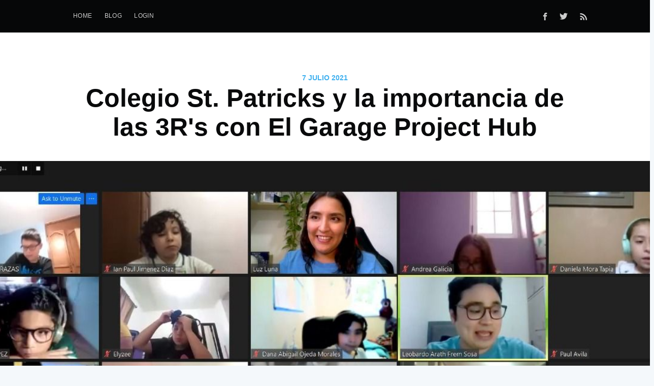

--- FILE ---
content_type: text/html; charset=utf-8
request_url: https://elgaragehub.com/blog/stpatrick3rs/
body_size: 7086
content:
<!DOCTYPE html>
<html lang="es">
<head>

    <meta charset="utf-8" />
    <meta http-equiv="X-UA-Compatible" content="IE=edge" />

    <title>Colegio St. Patricks y la importancia de las 3R&#x27;s con El Garage Project Hub</title>
    <meta name="HandheldFriendly" content="True" />
    <meta name="viewport" content="width=device-width, initial-scale=1.0" />

    <link rel="stylesheet" type="text/css" href="/blog/assets/built/screen.css?v=a4eebe39f5" />

    <link rel="shortcut icon" href="/blog/favicon.png" type="image/png" />
    <link rel="canonical" href="https://elgaragehub.com/blog/stpatrick3rs/" />
    <meta name="referrer" content="no-referrer-when-downgrade" />
    
    <meta property="og:type" content="article" />
    <meta property="og:title" content="Colegio St. Patricks y la importancia de las 3R&#x27;s con El Garage Project Hub" />
    <meta property="og:description" content="El pasado 8 de junio, los exploradores Luz y Leo  de El Garage Project Hub, se
dieron a la tarea de expandir sus conocimientos adquiridos en exploraciones con
niños y niñas del Colegio St. Patricks. 

La platica se impartió a dos grupos de 4to año de primaria, y se habló sobre la
importancia de las 3R&#x27;s (Reducir, Reutilizar y Reciclar) en su casa y escuela.
Inmediatamente los alumnos se mostraron muy participativos y conocedores con
respecto al tema del medio ambiente y la importancia de las 3R&#x27;" />
    <meta property="og:url" content="https://elgaragehub.com/blog/stpatrick3rs/" />
    <meta property="og:image" content="https://elgaragehub.com/blog/content/images/2021/07/WhatsApp-Image-2021-06-14-at-12.08.59-PM-2.jpeg" />
    <meta property="article:published_time" content="2021-07-08T05:43:36.000Z" />
    <meta property="article:modified_time" content="2021-07-08T05:43:36.000Z" />
    <meta property="article:publisher" content="https://www.facebook.com/elgarageprojecthub/" />
    <meta name="twitter:card" content="summary_large_image" />
    <meta name="twitter:title" content="Colegio St. Patricks y la importancia de las 3R&#x27;s con El Garage Project Hub" />
    <meta name="twitter:description" content="El pasado 8 de junio, los exploradores Luz y Leo  de El Garage Project Hub, se
dieron a la tarea de expandir sus conocimientos adquiridos en exploraciones con
niños y niñas del Colegio St. Patricks. 

La platica se impartió a dos grupos de 4to año de primaria, y se habló sobre la
importancia de las 3R&#x27;s (Reducir, Reutilizar y Reciclar) en su casa y escuela.
Inmediatamente los alumnos se mostraron muy participativos y conocedores con
respecto al tema del medio ambiente y la importancia de las 3R&#x27;" />
    <meta name="twitter:url" content="https://elgaragehub.com/blog/stpatrick3rs/" />
    <meta name="twitter:image" content="https://elgaragehub.com/blog/content/images/2021/07/WhatsApp-Image-2021-06-14-at-12.08.59-PM-2.jpeg" />
    <meta name="twitter:label1" content="Written by" />
    <meta name="twitter:data1" content="Leobardo Frem" />
    <meta name="twitter:site" content="@elgaragehub" />
    <meta property="og:image:width" content="1280" />
    <meta property="og:image:height" content="674" />
    
    <script type="application/ld+json">
{
    "@context": "https://schema.org",
    "@type": "Article",
    "publisher": {
        "@type": "Organization",
        "name": "",
        "logo": {
            "@type": "ImageObject",
            "url": "https://elgaragehub.com/blog/favicon.png",
            "width": 60,
            "height": 60
        }
    },
    "author": {
        "@type": "Person",
        "name": "Leobardo Frem",
        "image": {
            "@type": "ImageObject",
            "url": "https://elgaragehub.com/blog/content/images/2018/06/WhatsApp-Image-2017-12-01-at-9.07.01-AM.jpeg",
            "width": 1280,
            "height": 1280
        },
        "url": "https://elgaragehub.com/blog/author/leobardofrem/",
        "sameAs": []
    },
    "headline": "Colegio St. Patricks y la importancia de las 3R&#x27;s con El Garage Project Hub",
    "url": "https://elgaragehub.com/blog/stpatrick3rs/",
    "datePublished": "2021-07-08T05:43:36.000Z",
    "dateModified": "2021-07-08T05:43:36.000Z",
    "image": {
        "@type": "ImageObject",
        "url": "https://elgaragehub.com/blog/content/images/2021/07/WhatsApp-Image-2021-06-14-at-12.08.59-PM-2.jpeg",
        "width": 1280,
        "height": 674
    },
    "description": "El pasado 8 de junio, los exploradores Luz y Leo  de El Garage Project Hub, se\ndieron a la tarea de expandir sus conocimientos adquiridos en exploraciones con\nniños y niñas del Colegio St. Patricks. \n\nLa platica se impartió a dos grupos de 4to año de primaria, y se habló sobre la\nimportancia de las 3R&#x27;s (Reducir, Reutilizar y Reciclar) en su casa y escuela.\nInmediatamente los alumnos se mostraron muy participativos y conocedores con\nrespecto al tema del medio ambiente y la importancia de las 3R&#x27;",
    "mainEntityOfPage": {
        "@type": "WebPage",
        "@id": "https://elgaragehub.com/blog/"
    }
}
    </script>

    <script src="/blog/public/ghost-sdk.min.js?v=a4eebe39f5"></script>
<script>
ghost.init({
	clientId: "ghost-frontend",
	clientSecret: "a45b93999e14"
});
</script>
    <meta name="generator" content="Ghost 2.13" />
    <link rel="alternate" type="application/rss+xml" title="" href="https://elgaragehub.com/blog/rss/" />
    <!-- Global site tag (gtag.js) - Google Analytics -->
<script async src="https://www.googletagmanager.com/gtag/js?id=UA-119806662-2"></script>
<script>
  window.dataLayer = window.dataLayer || [];
  function gtag(){dataLayer.push(arguments);}
  gtag('js', new Date());

  gtag('config', 'UA-119806662-2');
</script>

</head>
<body class="post-template">

    <div class="site-wrapper">

        

<header class="site-header outer">
    <div class="inner">
        <nav class="site-nav">
    <div class="site-nav-left">
                <a class="site-nav-logo" href="https://elgaragehub.com/blog"></a>
            <ul class="nav" role="menu">
    <li class="nav-home" role="menuitem"><a href="https://elgaragehub.com/">Home</a></li>
    <li class="nav-blog" role="menuitem"><a href="https://elgaragehub.com/blog/">Blog</a></li>
    <li class="nav-login" role="menuitem"><a href="https://elgaragehub.com/blog/ghost/">LogIn</a></li>
</ul>

    </div>
    <div class="site-nav-right">
        <div class="social-links">
                <a class="social-link social-link-fb" href="https://www.facebook.com/elgarageprojecthub/" title="Facebook" target="_blank" rel="noopener"><svg xmlns="http://www.w3.org/2000/svg" viewBox="0 0 32 32"><path d="M19 6h5V0h-5c-3.86 0-7 3.14-7 7v3H8v6h4v16h6V16h5l1-6h-6V7c0-.542.458-1 1-1z"/></svg>
</a>
                <a class="social-link social-link-tw" href="https://twitter.com/elgaragehub" title="Twitter" target="_blank" rel="noopener"><svg xmlns="http://www.w3.org/2000/svg" viewBox="0 0 32 32"><path d="M30.063 7.313c-.813 1.125-1.75 2.125-2.875 2.938v.75c0 1.563-.188 3.125-.688 4.625a15.088 15.088 0 0 1-2.063 4.438c-.875 1.438-2 2.688-3.25 3.813a15.015 15.015 0 0 1-4.625 2.563c-1.813.688-3.75 1-5.75 1-3.25 0-6.188-.875-8.875-2.625.438.063.875.125 1.375.125 2.688 0 5.063-.875 7.188-2.5-1.25 0-2.375-.375-3.375-1.125s-1.688-1.688-2.063-2.875c.438.063.813.125 1.125.125.5 0 1-.063 1.5-.25-1.313-.25-2.438-.938-3.313-1.938a5.673 5.673 0 0 1-1.313-3.688v-.063c.813.438 1.688.688 2.625.688a5.228 5.228 0 0 1-1.875-2c-.5-.875-.688-1.813-.688-2.75 0-1.063.25-2.063.75-2.938 1.438 1.75 3.188 3.188 5.25 4.25s4.313 1.688 6.688 1.813a5.579 5.579 0 0 1 1.5-5.438c1.125-1.125 2.5-1.688 4.125-1.688s3.063.625 4.188 1.813a11.48 11.48 0 0 0 3.688-1.375c-.438 1.375-1.313 2.438-2.563 3.188 1.125-.125 2.188-.438 3.313-.875z"/></svg>
</a>
        </div>
            <a class="rss-button" href="https://feedly.com/i/subscription/feed/https://elgaragehub.com/blog/rss/" title="RSS" target="_blank" rel="noopener"><svg xmlns="http://www.w3.org/2000/svg" viewBox="0 0 24 24"><circle cx="6.18" cy="17.82" r="2.18"/><path d="M4 4.44v2.83c7.03 0 12.73 5.7 12.73 12.73h2.83c0-8.59-6.97-15.56-15.56-15.56zm0 5.66v2.83c3.9 0 7.07 3.17 7.07 7.07h2.83c0-5.47-4.43-9.9-9.9-9.9z"/></svg>
</a>
    </div>
</nav>
    </div>
</header>


<main id="site-main" class="site-main outer">
    <div class="inner">

        <article class="post-full post ">

            <header class="post-full-header">
                <section class="post-full-meta">
                    <time class="post-full-meta-date" datetime="2021-07-07">7 julio 2021</time>
                </section>
                <h1 class="post-full-title">Colegio St. Patricks y la importancia de las 3R&#x27;s con El Garage Project Hub</h1>
            </header>

            <figure class="post-full-image">
                <img
                    srcset="https://elgaragehub.com/blog/content/images/size/w300/2021/07/WhatsApp-Image-2021-06-14-at-12.08.59-PM-2.jpeg 300w,
                            https://elgaragehub.com/blog/content/images/size/w600/2021/07/WhatsApp-Image-2021-06-14-at-12.08.59-PM-2.jpeg 600w,
                            https://elgaragehub.com/blog/content/images/size/w1000/2021/07/WhatsApp-Image-2021-06-14-at-12.08.59-PM-2.jpeg 1000w,
                            https://elgaragehub.com/blog/content/images/size/w2000/2021/07/WhatsApp-Image-2021-06-14-at-12.08.59-PM-2.jpeg 2000w"
                    sizes="(max-width: 800px) 400px,
                            (max-width: 1170px) 700px,
                            1400px"
                    src="https://elgaragehub.com/blog/content/images/size/w2000/2021/07/WhatsApp-Image-2021-06-14-at-12.08.59-PM-2.jpeg"
                    alt="Colegio St. Patricks y la importancia de las 3R&#x27;s con El Garage Project Hub"
                />
            </figure>

            <section class="post-full-content">
                <div class="post-content">
                    <p>El pasado 8 de junio, los exploradores <em>Luz y Leo</em> de El Garage Project Hub, se dieron a la tarea de expandir sus conocimientos adquiridos en exploraciones con niños y niñas del <em>Colegio St. Patricks</em>. </p><p>La platica se impartió a dos grupos de 4to año de primaria, y se habló sobre la importancia de las 3R's (Reducir, Reutilizar y Reciclar) en su casa y escuela. Inmediatamente los alumnos se mostraron muy participativos y conocedores con respecto al tema del medio ambiente y la importancia de las 3R's.</p><figure class="kg-card kg-gallery-card kg-width-wide"><div class="kg-gallery-container"><div class="kg-gallery-row"><div class="kg-gallery-image"><img src="https://elgaragehub.com/blog/content/images/2021/07/WhatsApp-Image-2021-06-14-at-12.08.59-PM-1.jpeg" width="1280" height="674"></div><div class="kg-gallery-image"><img src="https://elgaragehub.com/blog/content/images/2021/07/WhatsApp-Image-2021-06-14-at-12.08.34-PM.jpeg" width="1280" height="688"></div></div></div></figure><p>Varios de ellos dieron ejemplos de cómo aplican en casa alguna de estas 3R's. Estos son algunos ejemplos: </p><p>Reutilizar cajas de cartón que ya se iban a tirar para realizar jueguitos o transformarlo en la casita de su mascota, incluso para guardar y organizar sus pinturas acrílicas. En los envases de vidrio y plástico, contaron que los utilizaban para colocar alimentos o dulces, hasta nos mostraron un envase de plástico decorado, que ahora era un lugar para colocar sus lápices y colores. </p><p>El grupo fue muy participativo para mencionar más y más ejemplos de cómo ayudan en casa al medio ambiente. En el segundo grupo también mencionaron que utilizan popotes de materiales duraderos, es decir, no desechables, los envases de plástico les dan su segunda vida para preservar alimentos en el refrigerador. Algunos han sido engañados con los botes de a litro de yogurt, que al abrirlos se dan cuenta que en realidad son salsas, frijoles, caldo o cualquier otro alimento menos yogurt (todos con risas recordamos cómo en algún momento hemos caído en esa desilusión).<br></p><p>La maestra como apoyo al tema, les encargó de tarea el utilizar una lata de aluminio vacía y decorarla para volverla un macetero, que sirva como decoración y a su vez se hagan cargo del cuidado de un ser vivo (plantita), de esa manera también poniendo en práctica la R de “Reutilizar”.</p><figure class="kg-card kg-gallery-card kg-width-wide"><div class="kg-gallery-container"><div class="kg-gallery-row"><div class="kg-gallery-image"><img src="https://elgaragehub.com/blog/content/images/2021/07/WhatsApp-Image-2021-06-08-at-4.44.16-PM.jpeg" width="900" height="1600"></div><div class="kg-gallery-image"><img src="https://elgaragehub.com/blog/content/images/2021/07/WhatsApp-Image-2021-06-06-at-4.10.32-PM-1.jpeg" width="414" height="537"></div><div class="kg-gallery-image"><img src="https://elgaragehub.com/blog/content/images/2021/07/WhatsApp-Image-2021-06-14-at-12.10.43-PM.jpeg" width="1600" height="1200"></div></div></div></figure><p>Fue una muy grata experiencia compartir esta platica con los más jóvenes y en Garage, nos llena de alegría que ya lo estén poniendo en práctica y que siempre opten por dar el ejemplo y platicarles sobre el tema a sus papás, hermanos y amigos, para que poco a poco todos podamos ayudar al medio ambiente.</p><p>Los exploradores Luz y Leo estamos listos y emocionados de platicar con muchos más niños de las escuelas de nuestra comunidad, y así poder compartir juntos nuestro amor al medio ambiente.</p>
                </div>
            </section>


            <footer class="post-full-footer">


                    <section class="post-full-authors">

    <div class="post-full-authors-content">
        <p>This post was a collaboration between</p>
        <p><a href="/blog/author/leobardofrem/">Leobardo Frem</a>, <a href="/blog/author/luz/">Luz Estela Luna Aguilera</a></p>
    </div>

    <ul class="author-list">
        <li class="author-list-item">

            <div class="author-card">
                <div class="basic-info">
                        <img class="author-profile-image" src="https://elgaragehub.com/blog/content/images/size/w100/2018/06/WhatsApp-Image-2017-12-01-at-9.07.01-AM.jpeg" alt="Leobardo Frem" />
                    <h2>Leobardo Frem</h2>
                </div>
                <div class="bio">
                        <p>Alegre, creativo y versátil. Estudiante de Ingeniería en UABC y Técnico en Mecatrónica, apasionado por la ciencia y la tecnología. Coordinador de Garage Robotics.</p>
                        <p><a href="/blog/author/leobardofrem/">More posts</a> by Leobardo Frem.</p>
                </div>
            </div>

                <a href="/blog/author/leobardofrem/" class="moving-avatar">
                    <img class="author-profile-image" src="https://elgaragehub.com/blog/content/images/size/w100/2018/06/WhatsApp-Image-2017-12-01-at-9.07.01-AM.jpeg" alt="Leobardo Frem" />
                </a>

        </li>
        <li class="author-list-item">

            <div class="author-card">
                <div class="basic-info">
                        <div class="author-profile-image"><svg viewBox="0 0 24 24" xmlns="http://www.w3.org/2000/svg"><g fill="none" fill-rule="evenodd"><path d="M3.513 18.998C4.749 15.504 8.082 13 12 13s7.251 2.504 8.487 5.998C18.47 21.442 15.417 23 12 23s-6.47-1.558-8.487-4.002zM12 12c2.21 0 4-2.79 4-5s-1.79-4-4-4-4 1.79-4 4 1.79 5 4 5z" fill="#FFF"/></g></svg>
</div>
                    <h2>Luz Estela Luna Aguilera</h2>
                </div>
                <div class="bio">
                        <p>Read <a href="/blog/author/luz/">more posts</a> by this author.</p>
                </div>
            </div>

                <a href="/blog/author/luz/" class="moving-avatar author-profile-image"><svg viewBox="0 0 24 24" xmlns="http://www.w3.org/2000/svg"><g fill="none" fill-rule="evenodd"><path d="M3.513 18.998C4.749 15.504 8.082 13 12 13s7.251 2.504 8.487 5.998C18.47 21.442 15.417 23 12 23s-6.47-1.558-8.487-4.002zM12 12c2.21 0 4-2.79 4-5s-1.79-4-4-4-4 1.79-4 4 1.79 5 4 5z" fill="#FFF"/></g></svg>
</a>

        </li>

    </ul>

</section>


            </footer>


        </article>

    </div>
</main>

<aside class="read-next outer">
    <div class="inner">
        <div class="read-next-feed">

                <article class="post-card post ">

    <a class="post-card-image-link" href="/blog/platica-con-astronauta-jose-hernandez/">
        <img class="post-card-image"
            srcset="https://elgaragehub.com/blog/content/images/size/w300/2021/07/astronauta.jpg 300w,
                    https://elgaragehub.com/blog/content/images/size/w600/2021/07/astronauta.jpg 600w,
                    https://elgaragehub.com/blog/content/images/size/w1000/2021/07/astronauta.jpg 1000w,
                    https://elgaragehub.com/blog/content/images/size/w2000/2021/07/astronauta.jpg 2000w"
            sizes="(max-width: 1000px) 400px, 700px"
            src="https://elgaragehub.com/blog/content/images/size/w600/2021/07/astronauta.jpg"
            alt="Conversatorio con astronauta José Hernández"
        />
    </a>

    <div class="post-card-content">

        <a class="post-card-content-link" href="/blog/platica-con-astronauta-jose-hernandez/">

            <header class="post-card-header">
                <h2 class="post-card-title">Conversatorio con astronauta José Hernández</h2>
            </header>

            <section class="post-card-excerpt">
                <p>Por medio de las alianzas que tiene El Garage Project Hub y Grupo Educativo 16 de septiembre con empresas y algunas otras instituciones educativas del sector público y privado, se nos hizo una</p>
            </section>

        </a>

        <footer class="post-card-meta">

            <ul class="author-list">
                <li class="author-list-item">

                    <div class="author-name-tooltip">
                        jose carlos flores
                    </div>

                        <a href="/blog/author/jose/" class="static-avatar author-profile-image"><svg viewBox="0 0 24 24" xmlns="http://www.w3.org/2000/svg"><g fill="none" fill-rule="evenodd"><path d="M3.513 18.998C4.749 15.504 8.082 13 12 13s7.251 2.504 8.487 5.998C18.47 21.442 15.417 23 12 23s-6.47-1.558-8.487-4.002zM12 12c2.21 0 4-2.79 4-5s-1.79-4-4-4-4 1.79-4 4 1.79 5 4 5z" fill="#FFF"/></g></svg>
</a>
                </li>
            </ul>

            <span class="reading-time">2 min read</span>

        </footer>

    </div>

</article>

                <article class="post-card post tag-coding tag-el-garage tag-cib tag-programacion tag-scratch ">

    <a class="post-card-image-link" href="/blog/colegio-internacional-bilingue-el-garage-project-hub-coding-2021/">
        <img class="post-card-image"
            srcset="https://elgaragehub.com/blog/content/images/size/w300/2021/06/CIB.jpg 300w,
                    https://elgaragehub.com/blog/content/images/size/w600/2021/06/CIB.jpg 600w,
                    https://elgaragehub.com/blog/content/images/size/w1000/2021/06/CIB.jpg 1000w,
                    https://elgaragehub.com/blog/content/images/size/w2000/2021/06/CIB.jpg 2000w"
            sizes="(max-width: 1000px) 400px, 700px"
            src="https://elgaragehub.com/blog/content/images/size/w600/2021/06/CIB.jpg"
            alt="Colegio Internacional Bilingüe + El Garage Project  Hub Coding 2021"
        />
    </a>

    <div class="post-card-content">

        <a class="post-card-content-link" href="/blog/colegio-internacional-bilingue-el-garage-project-hub-coding-2021/">

            <header class="post-card-header">
                    <span class="post-card-tags">coding</span>
                <h2 class="post-card-title">Colegio Internacional Bilingüe + El Garage Project  Hub Coding 2021</h2>
            </header>

            <section class="post-card-excerpt">
                <p>Este año comenzamos las clases de los alumnos de primaria del Colegio Internacional Bilingüe con un enfoque un poco distinto en el cuál las clases ordinarias de computación se llevaron a cabo con</p>
            </section>

        </a>

        <footer class="post-card-meta">

            <ul class="author-list">
                <li class="author-list-item">

                    <div class="author-name-tooltip">
                        Eloy Valenzuela
                    </div>

                        <a href="/blog/author/eloy/" class="static-avatar">
                            <img class="author-profile-image" src="https://elgaragehub.com/blog/content/images/size/w100/2019/04/_DSC7243-1.jpg" alt="Eloy Valenzuela" />
                        </a>
                </li>
            </ul>

            <span class="reading-time">4 min read</span>

        </footer>

    </div>

</article>

        </div>
    </div>
</aside>

<div class="floating-header">
    <div class="floating-header-logo">
        <a href="https://elgaragehub.com/blog">
                <img src="https://elgaragehub.com/blog/content/images/size/w30/2018/08/logo-2.png" alt=" icon" />
            <span></span>
        </a>
    </div>
    <span class="floating-header-divider">&mdash;</span>
    <div class="floating-header-title">Colegio St. Patricks y la importancia de las 3R&#x27;s con El Garage Project Hub</div>
    <div class="floating-header-share">
        <div class="floating-header-share-label">Share this <svg xmlns="http://www.w3.org/2000/svg" viewBox="0 0 24 24">
    <path d="M7.5 15.5V4a1.5 1.5 0 1 1 3 0v4.5h2a1 1 0 0 1 1 1h2a1 1 0 0 1 1 1H18a1.5 1.5 0 0 1 1.5 1.5v3.099c0 .929-.13 1.854-.385 2.748L17.5 23.5h-9c-1.5-2-5.417-8.673-5.417-8.673a1.2 1.2 0 0 1 1.76-1.605L7.5 15.5zm6-6v2m-3-3.5v3.5m6-1v2"/>
</svg>
</div>
        <a class="floating-header-share-tw" href="https://twitter.com/share?text=Colegio%20St.%20Patricks%20y%20la%20importancia%20de%20las%203R's%20con%20El%20Garage%20Project%20Hub&amp;url=https://elgaragehub.com/blog/stpatrick3rs/"
            onclick="window.open(this.href, 'share-twitter', 'width=550,height=235');return false;">
            <svg xmlns="http://www.w3.org/2000/svg" viewBox="0 0 32 32"><path d="M30.063 7.313c-.813 1.125-1.75 2.125-2.875 2.938v.75c0 1.563-.188 3.125-.688 4.625a15.088 15.088 0 0 1-2.063 4.438c-.875 1.438-2 2.688-3.25 3.813a15.015 15.015 0 0 1-4.625 2.563c-1.813.688-3.75 1-5.75 1-3.25 0-6.188-.875-8.875-2.625.438.063.875.125 1.375.125 2.688 0 5.063-.875 7.188-2.5-1.25 0-2.375-.375-3.375-1.125s-1.688-1.688-2.063-2.875c.438.063.813.125 1.125.125.5 0 1-.063 1.5-.25-1.313-.25-2.438-.938-3.313-1.938a5.673 5.673 0 0 1-1.313-3.688v-.063c.813.438 1.688.688 2.625.688a5.228 5.228 0 0 1-1.875-2c-.5-.875-.688-1.813-.688-2.75 0-1.063.25-2.063.75-2.938 1.438 1.75 3.188 3.188 5.25 4.25s4.313 1.688 6.688 1.813a5.579 5.579 0 0 1 1.5-5.438c1.125-1.125 2.5-1.688 4.125-1.688s3.063.625 4.188 1.813a11.48 11.48 0 0 0 3.688-1.375c-.438 1.375-1.313 2.438-2.563 3.188 1.125-.125 2.188-.438 3.313-.875z"/></svg>
        </a>
        <a class="floating-header-share-fb" href="https://www.facebook.com/sharer/sharer.php?u=https://elgaragehub.com/blog/stpatrick3rs/"
            onclick="window.open(this.href, 'share-facebook','width=580,height=296');return false;">
            <svg xmlns="http://www.w3.org/2000/svg" viewBox="0 0 32 32"><path d="M19 6h5V0h-5c-3.86 0-7 3.14-7 7v3H8v6h4v16h6V16h5l1-6h-6V7c0-.542.458-1 1-1z"/></svg>
        </a>
    </div>
    <progress id="reading-progress" class="progress" value="0">
        <div class="progress-container">
            <span class="progress-bar"></span>
        </div>
    </progress>
</div>




        <footer class="site-footer outer">
            <div class="site-footer-content inner">
                <section class="copyright"><a href="https://elgaragehub.com/blog"></a> &copy; 2026</section>
                <nav class="site-footer-nav">
                    <a href="https://elgaragehub.com/blog">Latest Posts</a>
                    <a href="https://www.facebook.com/elgarageprojecthub/" target="_blank" rel="noopener">Facebook</a>
                    <a href="https://twitter.com/elgaragehub" target="_blank" rel="noopener">Twitter</a>
                    <a href="https://ghost.org" target="_blank" rel="noopener">Ghost</a>
                </nav>
            </div>
        </footer>

    </div>


    <script>
        var images = document.querySelectorAll('.kg-gallery-image img');
        images.forEach(function (image) {
            var container = image.closest('.kg-gallery-image');
            var width = image.attributes.width.value;
            var height = image.attributes.height.value;
            var ratio = width / height;
            container.style.flex = ratio + ' 1 0%';
        })
    </script>


    <script
        src="https://code.jquery.com/jquery-3.2.1.min.js"
        integrity="sha256-hwg4gsxgFZhOsEEamdOYGBf13FyQuiTwlAQgxVSNgt4="
        crossorigin="anonymous">
    </script>
    <script type="text/javascript" src="/blog/assets/built/jquery.fitvids.js?v=a4eebe39f5"></script>


    <script>
// Adds delay to author card dropups to disappear. This gives enough
// time for the user to interact with the author card while they move
// the mouse from the avatar to the card. Also makes space for the
// interacted avatar.
$(document).ready(function () {

    var hoverTimeout;

    $('.author-list-item').hover(function(){
        var $this = $(this);

        clearTimeout(hoverTimeout);

        $('.author-card').removeClass('hovered');
        $(this).children('.author-card').addClass('hovered');

    }, function() {
        var $this = $(this);

        hoverTimeout = setTimeout(function() {
            $this.children('.author-card').removeClass('hovered');
        }, 800);
    });

});
</script>

<script>

// NOTE: Scroll performance is poor in Safari
// - this appears to be due to the events firing much more slowly in Safari.
//   Dropping the scroll event and using only a raf loop results in smoother
//   scrolling but continuous processing even when not scrolling
$(document).ready(function () {
    // Start fitVids
    var $postContent = $(".post-full-content");
    $postContent.fitVids();
    // End fitVids

    var progressBar = document.querySelector('#reading-progress');
    var header = document.querySelector('.floating-header');
    var title = document.querySelector('.post-full-title');

    var lastScrollY = window.scrollY;
    var lastWindowHeight = window.innerHeight;
    var lastDocumentHeight = $(document).height();
    var ticking = false;

    function onScroll() {
        lastScrollY = window.scrollY;
        requestTick();
    }

    function onResize() {
        lastWindowHeight = window.innerHeight;
        lastDocumentHeight = $(document).height();
        requestTick();
    }

    function requestTick() {
        if (!ticking) {
            requestAnimationFrame(update);
        }
        ticking = true;
    }

    function update() {
        var trigger = title.getBoundingClientRect().top + window.scrollY;
        var triggerOffset = title.offsetHeight + 35;
        var progressMax = lastDocumentHeight - lastWindowHeight;

        // show/hide floating header
        if (lastScrollY >= trigger + triggerOffset) {
            header.classList.add('floating-active');
        } else {
            header.classList.remove('floating-active');
        }

        progressBar.setAttribute('max', progressMax);
        progressBar.setAttribute('value', lastScrollY);

        ticking = false;
    }

    window.addEventListener('scroll', onScroll, {passive: true});
    window.addEventListener('resize', onResize, false);

    update();

});
</script>


    

</body>
</html>
